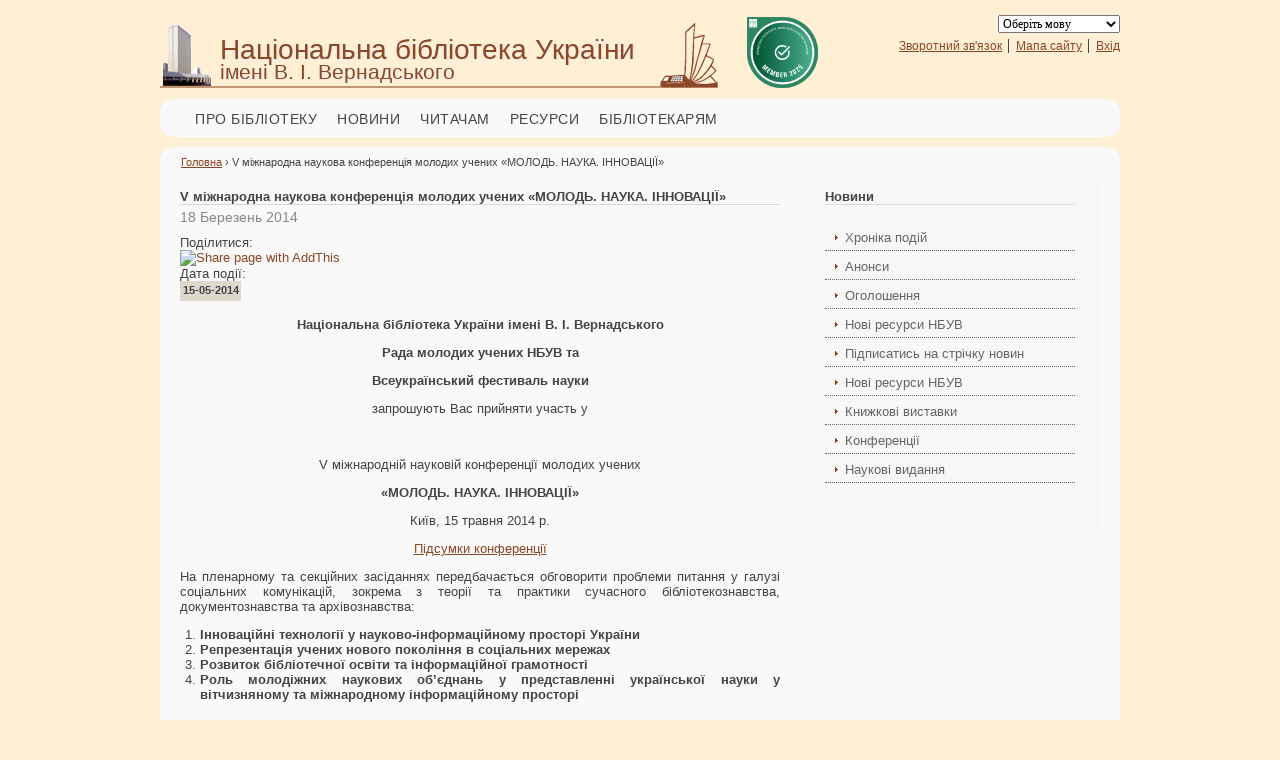

--- FILE ---
content_type: text/html; charset=utf-8
request_url: http://www.nbuv.gov.ua/node/1160
body_size: 46163
content:
<!DOCTYPE html PUBLIC "-//W3C//DTD XHTML+RDFa 1.0//EN"
  "http://www.w3.org/MarkUp/DTD/xhtml-rdfa-1.dtd">
<html xmlns="http://www.w3.org/1999/xhtml" xml:lang="uk" version="XHTML+RDFa 1.0" dir="ltr"
  xmlns:fb="http://www.facebook.com/2008/fbml"
  xmlns:content="http://purl.org/rss/1.0/modules/content/"
  xmlns:dc="http://purl.org/dc/terms/"
  xmlns:foaf="http://xmlns.com/foaf/0.1/"
  xmlns:og="http://ogp.me/ns#"
  xmlns:rdfs="http://www.w3.org/2000/01/rdf-schema#"
  xmlns:sioc="http://rdfs.org/sioc/ns#"
  xmlns:sioct="http://rdfs.org/sioc/types#"
  xmlns:skos="http://www.w3.org/2004/02/skos/core#"
  xmlns:xsd="http://www.w3.org/2001/XMLSchema#">

<head profile="http://www.w3.org/1999/xhtml/vocab">
  <meta http-equiv="Content-Type" content="text/html; charset=utf-8" />
<link rel="shortlink" href="/node/1160" />
<meta name="Generator" content="Національна бібліотека імені В. І. Вернадського" />
<link rel="canonical" href="/node/1160" />
  <title>V міжнародна наукова конференція молодих учених «МОЛОДЬ. НАУКА. ІННОВАЦІЇ» | Національна бібліотека України імені В. І. Вернадського</title>
  <style type="text/css" media="all">
@import url("http://www.nbuv.gov.ua/modules/system/system.base.css?saprf7");
@import url("http://www.nbuv.gov.ua/modules/system/system.messages.css?saprf7");
@import url("http://www.nbuv.gov.ua/modules/system/system.theme.css?saprf7");
</style>
<style type="text/css" media="all">
@import url("http://www.nbuv.gov.ua/sites/all/modules/scroll_to_top/scroll_to_top.css?saprf7");
@import url("http://www.nbuv.gov.ua/modules/book/book.css?saprf7");
@import url("http://www.nbuv.gov.ua/sites/all/modules/calendar/css/calendar_multiday.css?saprf7");
@import url("http://www.nbuv.gov.ua/modules/comment/comment.css?saprf7");
@import url("http://www.nbuv.gov.ua/sites/all/modules/date/date_api/date.css?saprf7");
@import url("http://www.nbuv.gov.ua/sites/all/modules/date/date_popup/themes/datepicker.1.7.css?saprf7");
@import url("http://www.nbuv.gov.ua/sites/all/modules/date/date_repeat_field/date_repeat_field.css?saprf7");
@import url("http://www.nbuv.gov.ua/modules/field/theme/field.css?saprf7");
@import url("http://www.nbuv.gov.ua/sites/all/modules/menu_attach_block/menu_attach_block.css?saprf7");
@import url("http://www.nbuv.gov.ua/modules/node/node.css?saprf7");
@import url("http://www.nbuv.gov.ua/modules/search/search.css?saprf7");
@import url("http://www.nbuv.gov.ua/modules/user_resev/user.css?saprf7");
@import url("http://www.nbuv.gov.ua/sites/all/modules/youtube/css/youtube.css?saprf7");
@import url("http://www.nbuv.gov.ua/sites/all/modules/views/css/views.css?saprf7");
@import url("http://www.nbuv.gov.ua/sites/all/modules/ckeditor/css/ckeditor.css?saprf7");
</style>
<style type="text/css" media="all">
@import url("http://www.nbuv.gov.ua/sites/all/modules/cctags/cctags.css?saprf7");
@import url("http://www.nbuv.gov.ua/sites/all/modules/ctools/css/ctools.css?saprf7");
@import url("http://www.nbuv.gov.ua/sites/all/modules/lightbox2/css/lightbox.css?saprf7");
@import url("http://www.nbuv.gov.ua/sites/all/modules/megamenu/megamenu.css?saprf7");
@import url("http://www.nbuv.gov.ua/sites/all/modules/megamenu/megamenu-skins.css?saprf7");
</style>
<style type="text/css" media="all">
<!--/*--><![CDATA[/*><!--*/
#back-top{right:40px;}#back-top span#button{background-color:#DDB58C;}#back-top span#button:hover{opacity:1;filter:alpha(opacity = 1);background-color:#CC9966;}

/*]]>*/-->
</style>
<link type="text/css" rel="stylesheet" href="http://code.jquery.com/ui/1.8.7/themes/base/jquery-ui.css" media="all" />
<style type="text/css" media="all">
@import url("http://www.nbuv.gov.ua/sites/all/themes/nbuv/css/template.css?saprf7");
</style>
  <script type="text/javascript" src="http://www.nbuv.gov.ua/misc/jquery.js?v=1.4.4"></script>
<script type="text/javascript" src="http://www.nbuv.gov.ua/misc/jquery.once.js?v=1.2"></script>
<script type="text/javascript" src="http://www.nbuv.gov.ua/misc/drupal.js?saprf7"></script>
<script type="text/javascript" src="http://www.nbuv.gov.ua/sites/all/modules/menu_attach_block/menu_attach_block.js?saprf7"></script>
<script type="text/javascript" src="http://www.nbuv.gov.ua/sites/default/files/languages/uk_PM8G1JJmEFpsgP1fJ6n4dD9JOIQbsLDTrRmY6oCLgGQ.js?saprf7"></script>
<script type="text/javascript" src="http://www.nbuv.gov.ua/sites/all/themes/nbuv/js/flashembed.min.js?saprf7"></script>
<script type="text/javascript" src="http://www.nbuv.gov.ua/sites/all/modules/iframe/iframe.js?saprf7"></script>
<script type="text/javascript" src="http://www.nbuv.gov.ua/sites/all/modules/megamenu/megamenu.js?saprf7"></script>
<script type="text/javascript" src="http://www.nbuv.gov.ua/sites/all/modules/scroll_to_top/scroll_to_top.js?saprf7"></script>
<script type="text/javascript" src="http://www.nbuv.gov.ua/sites/all/modules/google_analytics/googleanalytics.js?saprf7"></script>
<script type="text/javascript">
<!--//--><![CDATA[//><!--
var _gaq = _gaq || [];_gaq.push(["_setAccount", "UA-38749943-1"]);_gaq.push(["_setDomainName", ".nbuv.gov.ua"]);_gaq.push(["_trackPageview"]);(function() {var ga = document.createElement("script");ga.type = "text/javascript";ga.async = true;ga.src = ("https:" == document.location.protocol ? "https://ssl" : "http://www") + ".google-analytics.com/ga.js";var s = document.getElementsByTagName("script")[0];s.parentNode.insertBefore(ga, s);})();
//--><!]]>
</script>
<script type="text/javascript" src="http://www.nbuv.gov.ua/sites/all/themes/nbuv/js/flexcroll.js?saprf7"></script>
<script type="text/javascript">
<!--//--><![CDATA[//><!--
jQuery.extend(Drupal.settings, {"basePath":"\/","pathPrefix":"","ajaxPageState":{"theme":"nbuv","theme_token":"CLeWKHwfsZMDUwp3SRntEVU1-r3lHYT5GFsXb2rHT50","js":{"0":1,"sites\/all\/modules\/lightbox2\/js\/auto_image_handling.js":1,"sites\/all\/modules\/lightbox2\/js\/lightbox.js":1,"http:\/\/s7.addthis.com\/js\/300\/addthis_widget.js#pubid=\u0026async=1":1,"sites\/all\/modules\/addthis\/addthis.js":1,"misc\/jquery.js":1,"misc\/jquery.once.js":1,"misc\/drupal.js":1,"sites\/all\/modules\/menu_attach_block\/menu_attach_block.js":1,"public:\/\/languages\/uk_PM8G1JJmEFpsgP1fJ6n4dD9JOIQbsLDTrRmY6oCLgGQ.js":1,"sites\/all\/themes\/nbuv\/js\/flashembed.min.js":1,"sites\/all\/modules\/iframe\/iframe.js":1,"sites\/all\/modules\/megamenu\/megamenu.js":1,"sites\/all\/modules\/scroll_to_top\/scroll_to_top.js":1,"sites\/all\/modules\/google_analytics\/googleanalytics.js":1,"1":1,"sites\/all\/themes\/nbuv\/js\/flexcroll.js":1},"css":{"modules\/system\/system.base.css":1,"modules\/system\/system.menus.css":1,"modules\/system\/system.messages.css":1,"modules\/system\/system.theme.css":1,"sites\/all\/modules\/scroll_to_top\/scroll_to_top.css":1,"modules\/book\/book.css":1,"sites\/all\/modules\/calendar\/css\/calendar_multiday.css":1,"modules\/comment\/comment.css":1,"sites\/all\/modules\/date\/date_api\/date.css":1,"sites\/all\/modules\/date\/date_popup\/themes\/datepicker.1.7.css":1,"sites\/all\/modules\/date\/date_repeat_field\/date_repeat_field.css":1,"modules\/field\/theme\/field.css":1,"sites\/all\/modules\/menu_attach_block\/menu_attach_block.css":1,"modules\/node\/node.css":1,"modules\/search\/search.css":1,"modules\/user_resev\/user.css":1,"sites\/all\/modules\/youtube\/css\/youtube.css":1,"sites\/all\/modules\/views\/css\/views.css":1,"sites\/all\/modules\/ckeditor\/css\/ckeditor.css":1,"sites\/all\/modules\/cctags\/cctags.css":1,"sites\/all\/modules\/ctools\/css\/ctools.css":1,"sites\/all\/modules\/lightbox2\/css\/lightbox.css":1,"sites\/all\/modules\/megamenu\/megamenu.css":1,"sites\/all\/modules\/megamenu\/megamenu-skins.css":1,"0":1,"http:\/\/code.jquery.com\/ui\/1.8.7\/themes\/base\/jquery-ui.css":1,"sites\/all\/themes\/nbuv\/system.menus.css":1,"sites\/all\/themes\/nbuv\/css\/template.css":1}},"lightbox2":{"rtl":"0","file_path":"\/(\\w\\w\/)public:\/","default_image":"\/sites\/all\/modules\/lightbox2\/images\/brokenimage.jpg","border_size":8,"font_color":"000","box_color":"fff","top_position":"","overlay_opacity":"0.8","overlay_color":"000","disable_close_click":1,"resize_sequence":0,"resize_speed":400,"fade_in_speed":400,"slide_down_speed":600,"use_alt_layout":0,"disable_resize":0,"disable_zoom":0,"force_show_nav":0,"show_caption":1,"loop_items":1,"node_link_text":"","node_link_target":0,"image_count":"\u0417\u043e\u0431\u0440\u0430\u0436\u0435\u043d\u043d\u044f !current \u0437 !total","video_count":"\u0412\u0456\u0434\u0435\u043e !current \u0437 !total","page_count":"\u0421\u0442\u043e\u0440\u0456\u043d\u043a\u0430 !current \u0437 !total","lite_press_x_close":"press \u003Ca href=\u0022#\u0022 onclick=\u0022hideLightbox(); return FALSE;\u0022\u003E\u003Ckbd\u003Ex\u003C\/kbd\u003E\u003C\/a\u003E to close","download_link_text":"","enable_login":false,"enable_contact":false,"keys_close":"c x 27","keys_previous":"p 37","keys_next":"n 39","keys_zoom":"z","keys_play_pause":"32","display_image_size":"original","image_node_sizes":"(\\.thumbnail)","trigger_lightbox_classes":"img.thumbnail, img.image-thumbnail","trigger_lightbox_group_classes":"","trigger_slideshow_classes":"","trigger_lightframe_classes":"","trigger_lightframe_group_classes":"","custom_class_handler":0,"custom_trigger_classes":"","disable_for_gallery_lists":1,"disable_for_acidfree_gallery_lists":true,"enable_acidfree_videos":true,"slideshow_interval":5000,"slideshow_automatic_start":true,"slideshow_automatic_exit":true,"show_play_pause":true,"pause_on_next_click":false,"pause_on_previous_click":true,"loop_slides":false,"iframe_width":600,"iframe_height":400,"iframe_border":1,"enable_video":0},"megamenu":{"timeout":"500","sizewait":"250","hoverwait":"400"},"scroll_to_top":{"label":"\u0432\u0433\u043e\u0440\u0443"},"addthis":{"load_type":"async"},"googleanalytics":{"trackOutbound":1,"trackMailto":1,"trackDownload":1,"trackDownloadExtensions":"7z|aac|arc|arj|asf|asx|avi|bin|csv|doc|exe|flv|gif|gz|gzip|hqx|jar|jpe?g|js|mp(2|3|4|e?g)|mov(ie)?|msi|msp|pdf|phps|png|ppt|qtm?|ra(m|r)?|sea|sit|tar|tgz|torrent|txt|wav|wma|wmv|wpd|xls|xml|z|zip","trackDomainMode":"1"}});
//--><!]]>
</script>
  
  <script async src="https://www.googletagmanager.com/gtag/js?id=G-5T3RXE6KJ4"></script>
  <script>
    window.dataLayer = window.dataLayer || [];
    function gtag(){dataLayer.push(arguments);}
    gtag('js', new Date());

    gtag('config', 'G-5T3RXE6KJ4');
  </script>
</head>

<body id="top">
  <div id="skip-link">
    <a href="#main-content" class="element-invisible element-focusable">Перейти до основного матеріалу</a>
  </div>

    ﻿<div class="wrapper row1">
  <div id="header" class="clear">
    <div class="freewifi">
	
	<div class="fl_left">
			<a href="/" style="text-decoration: none"><h1>Національна бібліотека України</h1>
			<p>імені В. І. Вернадського</p></a> 
			<div id="headline"></div>
	</div>
		<style>
           .scale {
            z-index: 999999;
            width: 75px; /* Ширина картинки */
            transition: 1s; /* Час эфекта */
           }
           .scale:hover {
            transform-origin: top; /* Збільшення масштабу від верхнього прив'язки */
            transform: scale(3); /* Значення масштабу для збільшення */
           }
        </style>
		<div><a href="https://www.ifla.org/members/" target="_blank"><img src="/sites/all/themes/nbuv/images/Member2025.png" alt="IFLA Member" title="IFLA Member" border="0" style="right:300px;" class="scale" /></a>
		</div> 
		<div class="fl_right">
			  <div class="region region-toplink">
    <div id="block-gtranslate-gtranslate" class="block block-gtranslate">

    
  <div class="content">
    <script type="text/javascript">
/* <![CDATA[ */
eval(unescape("eval%28function%28p%2Ca%2Cc%2Ck%2Ce%2Cr%29%7Be%3Dfunction%28c%29%7Breturn%28c%3Ca%3F%27%27%3Ae%28parseInt%28c/a%29%29%29+%28%28c%3Dc%25a%29%3E35%3FString.fromCharCode%28c+29%29%3Ac.toString%2836%29%29%7D%3Bif%28%21%27%27.replace%28/%5E/%2CString%29%29%7Bwhile%28c--%29r%5Be%28c%29%5D%3Dk%5Bc%5D%7C%7Ce%28c%29%3Bk%3D%5Bfunction%28e%29%7Breturn%20r%5Be%5D%7D%5D%3Be%3Dfunction%28%29%7Breturn%27%5C%5Cw+%27%7D%3Bc%3D1%7D%3Bwhile%28c--%29if%28k%5Bc%5D%29p%3Dp.replace%28new%20RegExp%28%27%5C%5Cb%27+e%28c%29+%27%5C%5Cb%27%2C%27g%27%29%2Ck%5Bc%5D%29%3Breturn%20p%7D%28%276%207%28a%2Cb%29%7Bn%7B4%282.9%29%7B3%20c%3D2.9%28%22o%22%29%3Bc.p%28b%2Cf%2Cf%29%3Ba.q%28c%29%7Dg%7B3%20c%3D2.r%28%29%3Ba.s%28%5C%27t%5C%27+b%2Cc%29%7D%7Du%28e%29%7B%7D%7D6%20h%28a%29%7B4%28a.8%29a%3Da.8%3B4%28a%3D%3D%5C%27%5C%27%29v%3B3%20b%3Da.w%28%5C%27%7C%5C%27%29%5B1%5D%3B3%20c%3B3%20d%3D2.x%28%5C%27y%5C%27%29%3Bz%283%20i%3D0%3Bi%3Cd.5%3Bi++%294%28d%5Bi%5D.A%3D%3D%5C%27B-C-D%5C%27%29c%3Dd%5Bi%5D%3B4%282.j%28%5C%27k%5C%27%29%3D%3DE%7C%7C2.j%28%5C%27k%5C%27%29.l.5%3D%3D0%7C%7Cc.5%3D%3D0%7C%7Cc.l.5%3D%3D0%29%7BF%286%28%29%7Bh%28a%29%7D%2CG%29%7Dg%7Bc.8%3Db%3B7%28c%2C%5C%27m%5C%27%29%3B7%28c%2C%5C%27m%5C%27%29%7D%7D%27%2C43%2C43%2C%27%7C%7Cdocument%7Cvar%7Cif%7Clength%7Cfunction%7CGTranslateFireEvent%7Cvalue%7CcreateEvent%7C%7C%7C%7C%7C%7Ctrue%7Celse%7CdoGTranslate%7C%7CgetElementById%7Cgoogle_translate_element2%7CinnerHTML%7Cchange%7Ctry%7CHTMLEvents%7CinitEvent%7CdispatchEvent%7CcreateEventObject%7CfireEvent%7Con%7Ccatch%7Creturn%7Csplit%7CgetElementsByTagName%7Cselect%7Cfor%7CclassName%7Cgoog%7Cte%7Ccombo%7Cnull%7CsetTimeout%7C500%27.split%28%27%7C%27%29%2C0%2C%7B%7D%29%29"))
/* ]]> */
</script><style type="text/css">
<!--
#goog-gt-tt {display:none !important;}

.goog-te-banner-frame {display:none !important;}

.goog-te-menu-value:hover {text-decoration:none !important;}

body {top:0 !important;}

#google_translate_element2 {display:none!important;}
-->
</style><div id="google_translate_element2"></div>
<script type="text/javascript">function googleTranslateElementInit2() {new google.translate.TranslateElement({pageLanguage: 'uk', autoDisplay: false}, 'google_translate_element2');}</script>
<script type="text/javascript" src="http://translate.google.com/translate_a/element.js?cb=googleTranslateElementInit2"></script><select onchange="doGTranslate(this);"><option value="">Оберіть мову</option><option value="uk|uk" style="font-weight:bold;background:url('/sites/all/modules/gtranslate/gtranslate-files/16l.png') no-repeat scroll 0 -528px;padding-left:18px;">Ukrainian</option><option value="uk|ar" style="background:url('/sites/all/modules/gtranslate/gtranslate-files/16l.png') no-repeat scroll 0 -16px;padding-left:18px;">Arabic</option><option value="uk|hy" style="background:url('/sites/all/modules/gtranslate/gtranslate-files/16l.png') no-repeat scroll 0 -832px;padding-left:18px;">Armenian</option><option value="uk|az" style="background:url('/sites/all/modules/gtranslate/gtranslate-files/16l.png') no-repeat scroll 0 -848px;padding-left:18px;">Azerbaijani</option><option value="uk|be" style="background:url('/sites/all/modules/gtranslate/gtranslate-files/16l.png') no-repeat scroll 0 -768px;padding-left:18px;">Belarusian</option><option value="uk|bg" style="background:url('/sites/all/modules/gtranslate/gtranslate-files/16l.png') no-repeat scroll 0 -32px;padding-left:18px;">Bulgarian</option><option value="uk|zh-CN" style="background:url('/sites/all/modules/gtranslate/gtranslate-files/16l.png') no-repeat scroll 0 -48px;padding-left:18px;">Chinese (Simplified)</option><option value="uk|zh-TW" style="background:url('/sites/all/modules/gtranslate/gtranslate-files/16l.png') no-repeat scroll 0 -64px;padding-left:18px;">Chinese (Traditional)</option><option value="uk|cs" style="background:url('/sites/all/modules/gtranslate/gtranslate-files/16l.png') no-repeat scroll 0 -96px;padding-left:18px;">Czech</option><option value="uk|da" style="background:url('/sites/all/modules/gtranslate/gtranslate-files/16l.png') no-repeat scroll 0 -112px;padding-left:18px;">Danish</option><option value="uk|nl" style="background:url('/sites/all/modules/gtranslate/gtranslate-files/16l.png') no-repeat scroll 0 -128px;padding-left:18px;">Dutch</option><option value="uk|en" style="background:url('/sites/all/modules/gtranslate/gtranslate-files/16l.png') no-repeat scroll 0 -0px;padding-left:18px;">English</option><option value="uk|et" style="background:url('/sites/all/modules/gtranslate/gtranslate-files/16l.png') no-repeat scroll 0 -576px;padding-left:18px;">Estonian</option><option value="uk|fi" style="background:url('/sites/all/modules/gtranslate/gtranslate-files/16l.png') no-repeat scroll 0 -144px;padding-left:18px;">Finnish</option><option value="uk|fr" style="background:url('/sites/all/modules/gtranslate/gtranslate-files/16l.png') no-repeat scroll 0 -160px;padding-left:18px;">French</option><option value="uk|ka" style="background:url('/sites/all/modules/gtranslate/gtranslate-files/16l.png') no-repeat scroll 0 -880px;padding-left:18px;">Georgian</option><option value="uk|de" style="background:url('/sites/all/modules/gtranslate/gtranslate-files/16l.png') no-repeat scroll 0 -176px;padding-left:18px;">German</option><option value="uk|el" style="background:url('/sites/all/modules/gtranslate/gtranslate-files/16l.png') no-repeat scroll 0 -192px;padding-left:18px;">Greek</option><option value="uk|iw" style="background:url('/sites/all/modules/gtranslate/gtranslate-files/16l.png') no-repeat scroll 0 -416px;padding-left:18px;">Hebrew</option><option value="uk|hi" style="background:url('/sites/all/modules/gtranslate/gtranslate-files/16l.png') no-repeat scroll 0 -208px;padding-left:18px;">Hindi</option><option value="uk|hu" style="background:url('/sites/all/modules/gtranslate/gtranslate-files/16l.png') no-repeat scroll 0 -608px;padding-left:18px;">Hungarian</option><option value="uk|is" style="background:url('/sites/all/modules/gtranslate/gtranslate-files/16l.png') no-repeat scroll 0 -784px;padding-left:18px;">Icelandic</option><option value="uk|ga" style="background:url('/sites/all/modules/gtranslate/gtranslate-files/16l.png') no-repeat scroll 0 -736px;padding-left:18px;">Irish</option><option value="uk|it" style="background:url('/sites/all/modules/gtranslate/gtranslate-files/16l.png') no-repeat scroll 0 -224px;padding-left:18px;">Italian</option><option value="uk|ja" style="background:url('/sites/all/modules/gtranslate/gtranslate-files/16l.png') no-repeat scroll 0 -240px;padding-left:18px;">Japanese</option><option value="uk|ko" style="background:url('/sites/all/modules/gtranslate/gtranslate-files/16l.png') no-repeat scroll 0 -256px;padding-left:18px;">Korean</option><option value="uk|lv" style="background:url('/sites/all/modules/gtranslate/gtranslate-files/16l.png') no-repeat scroll 0 -448px;padding-left:18px;">Latvian</option><option value="uk|lt" style="background:url('/sites/all/modules/gtranslate/gtranslate-files/16l.png') no-repeat scroll 0 -464px;padding-left:18px;">Lithuanian</option><option value="uk|no" style="background:url('/sites/all/modules/gtranslate/gtranslate-files/16l.png') no-repeat scroll 0 -272px;padding-left:18px;">Norwegian</option><option value="uk|fa" style="background:url('/sites/all/modules/gtranslate/gtranslate-files/16l.png') no-repeat scroll 0 -672px;padding-left:18px;">Persian</option><option value="uk|pl" style="background:url('/sites/all/modules/gtranslate/gtranslate-files/16l.png') no-repeat scroll 0 -288px;padding-left:18px;">Polish</option><option value="uk|pt" style="background:url('/sites/all/modules/gtranslate/gtranslate-files/16l.png') no-repeat scroll 0 -304px;padding-left:18px;">Portuguese</option><option value="uk|ro" style="background:url('/sites/all/modules/gtranslate/gtranslate-files/16l.png') no-repeat scroll 0 -320px;padding-left:18px;">Romanian</option><option value="uk|ru" style="background:url('/sites/all/modules/gtranslate/gtranslate-files/16l.png') no-repeat scroll 0 -336px;padding-left:18px;">Russian</option><option value="uk|sr" style="background:url('/sites/all/modules/gtranslate/gtranslate-files/16l.png') no-repeat scroll 0 -480px;padding-left:18px;">Serbian</option><option value="uk|sk" style="background:url('/sites/all/modules/gtranslate/gtranslate-files/16l.png') no-repeat scroll 0 -496px;padding-left:18px;">Slovak</option><option value="uk|sl" style="background:url('/sites/all/modules/gtranslate/gtranslate-files/16l.png') no-repeat scroll 0 -512px;padding-left:18px;">Slovenian</option><option value="uk|es" style="background:url('/sites/all/modules/gtranslate/gtranslate-files/16l.png') no-repeat scroll 0 -352px;padding-left:18px;">Spanish</option><option value="uk|sw" style="background:url('/sites/all/modules/gtranslate/gtranslate-files/16l.png') no-repeat scroll 0 -720px;padding-left:18px;">Swahili</option><option value="uk|sv" style="background:url('/sites/all/modules/gtranslate/gtranslate-files/16l.png') no-repeat scroll 0 -368px;padding-left:18px;">Swedish</option></select>  </div>
</div>
<div id="block-system-user-menu" class="block block-system block-menu">

    
  <div class="content">
    <ul class="menu"><li class="first leaf"><a href="/node/18">Зворотний зв&#039;язок</a></li>
<li class="leaf"><a href="/sitemap">Мапа сайту</a></li>
<li class="last leaf"><a href="/user/login">Вхід</a></li>
</ul>  </div>
</div>
  </div>
					</div>
    </div>
</div>
</div>




<!-- ####################################################################################################### -->
<div class="wrapper row2">
  <div class="rnd">
    <div id="topnav">
    
		<ul class="menu_main"><li><a href="/">Про бібліотеку</a><ul class="menu_main"><li><a href="/node/4445">Історичні відомості</a></li>
<li><a href="/node/136">Контакти</a></li>
<li><a href="/node/2">Статут НБУВ</a></li>
<li><a href="/node/6137">Стратегія НБУВ</a></li>
<li><a href="/node/491">Керівництво</a></li>
<li><a href="/node/19">Структура</a></li>
<li><a href="/node/126">Наукова діяльність</a></li>
<li><a href="/scientific_publishing">Науково-видавнича діяльність</a></li>
<li><a href="/partners">Співробітництво</a><ul class="menu_main"><li><a href="/node/502">Книгообмін</a></li>
<li><a href="/node/505">Громадські організації</a></li>
<li><a href="/gifts">Дарувальники НБУВ</a></li>
</ul></li>
<li><a href="http://www.irbis-nbuv.gov.ua/cgi-bin/EIR/elib.exe?C21COM=F&amp;I21DBN=SUBJECT&amp;P21DBN=ENBUV">Співробітники</a></li>
<li><a href="/node/4228">Вибори генерального директора</a></li>
</ul></li>
<li><a href="#" class="nolink">Новини</a><ul class="menu_main"><li><a href="/taxonomy/term/10">Анонси</a></li>
<li><a href="/taxonomy/term/12">Оголошення</a></li>
<li><a href="/taxonomy/term/11">Події</a></li>
<li><a href="/conf_archive">Конференції</a></li>
<li><a href="/calendar-field-eventdate/month">Календар подій</a></li>
</ul></li>
<li><a href="/" title="">Читачам</a><ul class="menu_main"><li><a href="http://www.nbuv.gov.ua/sites/default/files/basicpage_files/202406_basicpage_files_mat/instrukciya_z_ohoroni_praci_povitryana_trivoga_275-23_0.pdf" target="_blank">Дії за сигналом &quot;ПОВІТРЯНА ТРИВОГА!&quot;</a></li>
<li><a href="/node/729">Умови запису</a></li>
<li><a href="/node/389">Правила користування</a></li>
<li><a href="/node/376">Фонди</a></li>
<li><a href="/node/633">Читальні зали</a></li>
<li><a href="/node/121">Послуги</a><ul class="menu_main"><li><a href="/node/121">Основні</a></li>
<li><a href="/node/123">Онлайн</a></li>
<li><a href="/node/122">Платні</a></li>
</ul></li>
<li><a href="/node/550">Запитай бібліотекаря</a><ul class="menu_main"><li><a href="/node/133">Запитання і відповіді</a></li>
<li><a href="/node/550">Віртуальна довідка</a></li>
<li><a href="/node/404">Запитайте у бібліографа</a></li>
<li><a href="/node/673" title="Положення про довідково-бібліографічне обслуговування у Національній бібліотеці України імені В. І. Вернадського">Положення про довідково-бібліографічне обслуговування</a></li>
</ul></li>
<li><a href="/node/136">Адреса</a></li>
<li><a href="/node/663">Режим роботи</a></li>
</ul></li>
<li><a href="/node/1539">Ресурси</a><ul class="menu_main"><li><a href="/e-resources/">Електронні ресурси</a></li>
<li><a href="/node/1539" target="_blank">Наукові ресурси</a></li>
<li><a href="/node/592">Інформаційно-аналітичні ресурси</a></li>
<li><a href="/node/1540">Історико-культурні ресурси</a></li>
<li><a href="/node/566">Бібліографічні ресурси</a></li>
<li><a href="/node/134">Спеціалізовані е-бібліотеки</a></li>
<li><a href="/exhibitions">Електронні виставки</a></li>
<li><a href="http://www.nbuv.gov.ua/webnavigator">Інтернет-ресурси</a></li>
<li><a href="/data_base/">Бази даних</a></li>
</ul></li>
<li><a href="#" class="nolink">Бібліотекарям</a><ul class="menu_main"><li><a href="/node/660">Інформаційно-бібліотечна рада НАНУ</a><ul class="menu_main"><li><a href="/node/661" title="Склад Інформаційно-бібліотечної ради НАН України">Склад</a></li>
<li><a href="/node/665" title="Нормативні документи, що регламентують інформаційно-бібліотечну діяльність">Нормативні документи</a></li>
<li><a href="/node/511" title="Видання Інформаційно-бібліотечної ради НАН України">Видання</a></li>
<li><a href="/node/1089" title="Методичні матеріали для підвищення кваліфікації працівників бібліотек">Методичні матеріали</a></li>
<li><a href="/taxonomy/term/252" title="Новини Інформаційно-бібліотечної ради Національної академії наук України">Новини Ради</a></li>
</ul></li>
<li><a href="/node/567">Бібліотекознавчі ресурси</a></li>
<li><a href="/methods">Е-науково-методична служба</a></li>
<li><a href="/node/2155">Інститут бібліотекознавства</a></li>
<li><a href="/node/769">Бібліотеки та бібліотечні мережі</a></li>
<li><a href="/node/655">Професійне навчання</a></li>
<li><a href="/node/502">Книгообмін</a></li>
</ul></li>
</ul>    </div>
  </div>
</div>



<!-- ####################################################################################################### -->
<div class="wrapper row3">
 <div id="breadcrumb"><h2 class="element-invisible">Ви є тут</h2><div class="breadcrumb"><a href="/">Головна</a> &rsaquo; V міжнародна наукова конференція молодих учених «МОЛОДЬ. НАУКА. ІННОВАЦІЇ»</div> </div>
  <div class="rnd">
    <div id="container" class="clear">
      <!-- ####################################################################################################### -->

	  <div id="content">
				        <h1 class="title" id="page-title">V міжнародна наукова конференція молодих учених «МОЛОДЬ. НАУКА. ІННОВАЦІЇ»</h1>                <div class="tabs"></div>                          <div class="region region-content">
    <div id="block-system-main" class="block block-system">

    
  <div class="content">
    <div id="node-1160" class="node node-article node-promoted node-sticky clearfix" about="/node/1160" typeof="sioc:Item foaf:Document">

  
      <span property="dc:title" content="V міжнародна наукова конференція молодих учених «МОЛОДЬ. НАУКА. ІННОВАЦІЇ»" class="rdf-meta element-hidden"></span>
      <div class="submitted">
            <span property="dc:date dc:created" content="2014-03-18T10:24:56+02:00" datatype="xsd:dateTime">18 Березень 2014</span>    </div>
  
  <div class="content">
    <div class="field field-name-field-add field-type-addthis field-label-inline clearfix"><div class="field-label">Поділитися:&nbsp;</div><div class="field-items"><div class="field-item even"><a class="addthis_button " addthis:title="V міжнародна наукова конференція молодих учених «МОЛОДЬ. НАУКА. ІННОВАЦІЇ» - Національна бібліотека України імені В. І. Вернадського" addthis:url="http://www.nbuv.gov.ua/node/1160"><img src="http://s7.addthis.com/static/btn/sm-share-en.gif" alt="Share page with AddThis" />
</a>
</div></div></div><div class="field field-name-field-eventdate field-type-datetime field-label-inline clearfix"><div class="field-label">Дата події:&nbsp;</div><div class="field-items"><div class="field-item even"><span class="date-display-single" property="dc:date" datatype="xsd:dateTime" content="2014-05-15T00:00:00+03:00">15-05-2014</span></div></div></div><div class="field field-name-body field-type-text-with-summary field-label-hidden"><div class="field-items"><div class="field-item even" property="content:encoded"><p class="rtecenter"><strong>Національна бібліотека України імені В. І. Вернадського</strong></p>
<p class="rtecenter"><strong>Рада молодих учених НБУВ та</strong></p>
<p class="rtecenter"><strong>Всеукраїнський фестиваль науки</strong></p>
<p class="rtecenter">запрошують Вас прийняти участь у</p>
<p class="rtecenter"> </p>
<p class="rtecenter">V міжнародній науковій конференції молодих учених</p>
<p class="rtecenter"><strong>«МОЛОДЬ. НАУКА. ІННОВАЦІЇ»</strong></p>
<p class="rtecenter">Київ, 15 травня 2014 р.</p>
<p class="rtecenter"><a href="1231">Підсумки конференції</a></p>
<p>На пленарному та секційних засіданнях передбачається обговорити проблеми питання у галузі соціальних комунікацій, зокрема з теорії та практики сучасного бібліотекознавства, документознавства та архівознавства:</p>
<ol>
<li>
		<strong>Інноваційні технології у науково-інформаційному просторі України</strong></li>
<li>
		<strong>Репрезентація учених нового покоління в соціальних мережах</strong></li>
<li>
		<strong>Розвиток бібліотечної освіти та інформаційної грамотності</strong></li>
<li>
		<strong>Роль молодіжних наукових об’єднань у представленні української науки у вітчизняному та міжнародному інформаційному просторі</strong></li>
</ol>
<p style="margin-left:22.8pt;"> </p>
<p>Приймаються усні та стендові доповіді. Для виголошення усних доповідей учасникам буде надане необхідне презентаційне обладнання.</p>
<p>Подані тексти доповідей будуть рецензуватися оргкомітетом конференції.</p>
<p>Заїзд та реєстрація учасників з інших міст і країн – 15 травня 2014 р.</p>
<p>Початок роботи конференції — 15 травня 2014 р. о 10 год. у конференц-залі Національної бібліотеки України імені В. І. Вернадського (м. Київ, просп. 40-річчя Жовтня, 3).</p>
<p>Заявку на участь у конференції, доповіді та повідомлення (з анотацією), з короткими відомостями про авторів (прізвище, ім'я, по батькові; науковий ступінь, звання; посада, місце роботи, телефон, E-mail) надсилати до організаційного комітету до 1 травня 2014 р. за адресою:</p>
<p><strong>Україна, 03039, м. Київ-39, просп. 40-річчя Жовтня, 3,<br />
	Національна бібліотека України імені В. І. Вернадського;<br />
	факс: (380-44) 524-23-14; 525-54-70; E-mail: <a href="mailto:conferyoung@nbuv.gov.ua">conferyoung@nbuv.gov.ua</a></strong></p>
<p>Інформація за адресою: <a href="http://www.nbuv.gov.ua/node/560">http://www.nbuv.gov.ua/node/560</a></p>
<p> </p>
<p>Робочі мови конференції: українська, російська, англійська.</p>
<p><strong>Організаційний внесок для учасників відсутній.</strong></p>
<p>Повідомлення про прийняття доповідей та запрошення на конференцію <strong>у разі</strong> <strong>потреби</strong> будуть розіслані учасникам електронною поштою до 10 травня 2014 р.</p>
<p>Унесення доповідей у план конференції проводитиметься за рішенням організаційного комітету.</p>
<p>Всі тези доповідей, які відповідають вимогам, будуть опубліковані у збірнику матеріалів конференції. Для публікації у збірнику тези повинні відповідати наступним вимогам: ліворуч без відступу подати індекс УДК. Праворуч – прізвище, ім’я, по батькові автора, науковий ступінь, вчене звання, повна назва установи, де працює або навчається автор. Шрифт Times New Roman, кегль 14. Назва доповіді через один міжрядковий інтервал посередині рядка (великими літерами, без крапки в кінці): шрифт Times New Roman, кегль 14, грубо. Обсяг тексту: <strong><u>3–4 сторінки.</u></strong></p>
<p align="right"><em>Оргкомітет конференції</em></p>
</div></div></div><div class="field field-name-field-tags field-type-taxonomy-term-reference field-label-hidden"><div class="field-items"><div class="field-item even" rel="dc:subject"><a href="/taxonomy/term/47" typeof="skos:Concept" property="rdfs:label skos:prefLabel" datatype="">Конференції</a></div><div class="field-item odd" rel="dc:subject"><a href="/taxonomy/term/85" typeof="skos:Concept" property="rdfs:label skos:prefLabel" datatype="">Рада молодих учених</a></div><div class="field-item even" rel="dc:subject"><a href="/taxonomy/term/104" typeof="skos:Concept" property="rdfs:label skos:prefLabel" datatype="">Конференції Ради молодих учених</a></div></div></div>  </div>

  
  
</div>  </div>
</div>
  </div>
              </div>
      <div id="column">
		        <div class="subnav">
			  <div class="region region-sidebar-right">
    <div id="block-block-86" class="block block-block">

    <h2>Новини</h2>
  
  <div class="content">
    <ul>
<li><a href="/taxonomy/term/10+11+12" title="Хроніка подій">Хроніка подій</a></li>
<li><a href="/taxonomy/term/10" title="Анонси">Анонси</a></li>
<li><a href="/taxonomy/term/12" title="Оголошення">Оголошення</a></li>
<li><a href="/calendar-field-eventdate/month" title="Календар подій">Нові ресурси НБУВ</a></li>
<li><a href="http://www.nbuv.gov.ua/rss.xml" title="Підписатись на стрічку новин">Підписатись на стрічку новин</a></li>
<li><a href="http://nbuv.gov.ua/taxonomy/term/726" title="Нові ресурси НБУВ">Нові ресурси НБУВ</a></li>
<li><a href="http://nbuv.gov.ua/taxonomy/term/67" title="Книжкові виставки">Книжкові виставки</a></li>
<li><a href="http://conference.nbuv.gov.ua/" title="Конференції">Конференції</a></li>
<li><a href="http://nbuv.gov.ua/taxonomy/term/725" title="Наукові видання">Наукові видання</a></li>
</ul>  </div>
</div>
  </div>
		</div>
        			
      </div>
      <!-- ####################################################################################################### -->
      <!-- ####################################################################################################### -->
    </div>
  </div>
</div>


<!-- ####################################################################################################### -->

<div class="wrapper row4">
  <div class="rnd">
    <div id="footer" class="clear">
      <!-- ####################################################################################################### -->
      <div class="fl_left clear">
        <div class="fl_left center">
		<a href="/"><div><img src="/sites/all/themes/nbuv/images/nbuv_logo.png" alt="Logo" /></div></a>
		<img src="/sites/all/themes/nbuv/images/demo/worldmap.gif" alt="Карта" /><br />
          <a href="https://www.google.com/maps/place/%D0%9D%D0%B0%D1%86%D1%96%D0%BE%D0%BD%D0%B0%D0%BB%D1%8C%D0%BD%D0%B0+%D0%B1%D1%96%D0%B1%D0%BB%D1%96%D0%BE%D1%82%D0%B5%D0%BA%D0%B0+%D0%A3%D0%BA%D1%80%D0%B0%D1%97%D0%BD%D0%B8+%D1%96%D0%BC%D0%B5%D0%BD%D1%96+%D0%92.+%D0%86.+%D0%92%D0%B5%D1%80%D0%BD%D0%B0%D0%B4%D1%81%D1%8C%D0%BA%D0%BE%D0%B3%D0%BE/@50.40425,30.520786,16z/data=!4m5!3m4!1s0x0:0x49b05be4301c9d63!8m2!3d50.4042378!4d30.5188112?hl=uk" target="_blank">Знайти нас на Google Maps &raquo;</a>
		  
		  
		  
		  </div>
		  
		  
        <address>
            <h3>Контактна інформація Бібліотеки</h3>
            <div class="home_16">Україна, 03039, м. Київ, Голосіївський пр., 3</div>
			<div class="home_16"><a href="http://nbuv.gov.ua/node/136#20">Корпус по вул. Володимирській</a></div>
			<hr><strong>Для читачів / користувачів:</strong>
			<div class="phone_16">Тел: +38 (044) 524-81-37</div>
			<div class="mail_16"> <a href="mailto:service@nbuv.gov.ua">service@nbuv.gov.ua</a><!--img src="/sites/default/files/mail/service_mail.png"--></div>
			<div class="information_16">Кожен останній робочий день місяця - санітарний</div>
			<div class="information_16"><a href="/node/18">Зворотний зв'язок</a></div>
            <hr><strong>Приймальня директора (для офіційних звернень):</strong>
			<div class="mail_16"> <a href="mailto:library@nbuv.gov.ua">library@nbuv.gov.ua</a><!--img src="/sites/default/files/mail/library_mail.png"--></div>
			<div class="phone_16">Тел: +38 (044) 525-81-04</div>
			<div class="print_16">Тел./факс: +38 (044) 525-56-02 (канцелярія)</div>
			<hr><strong>Пресслужба</strong><br>
			<div class="mail_16"> <a href="mailto:presa@nbuv.gov.ua">presa@nbuv.gov.ua</a><!--img src="/sites/default/files/mail/presa_mail.png"--></div>
			<div class="phone_16">Тел: +38 (044) 525-40-74</div>
            <hr>
			<div class="mail_16"><a style="float:left;" href="http://www.nbuv.gov.ua/node/793" title="Відділ програмно-технологічного забезпечення комп'ютерних мереж">Технічна підтримка</a>: <a href="mailto:support@nbuv.gov.ua">support@nbuv.gov.ua</a><!--img height="16"  src="/sites/default/files/mail/support_mail.png"--></br></div>
		</address>
      </div>
 <div class="fl_right">
  
        
		<div id="social" class="clear">
          <h3>Ми в соціальних мережах</h3>
          <ul>            
            <li><a style="background-position:-142px 0;" href="https://www.facebook.com/pages/%D0%9D%D0%B0%D1%86%D1%96%D0%BE%D0%BD%D0%B0%D0%BB%D1%8C%D0%BD%D0%B0-%D0%B1%D1%96%D0%B1%D0%BB%D1%96%D0%BE%D1%82%D0%B5%D0%BA%D0%B0-%D0%A3%D0%BA%D1%80%D0%B0%D1%97%D0%BD%D0%B8-%D1%96%D0%BC%D0%B5%D0%BD%D1%96-%D0%92-%D0%86-%D0%92%D0%B5%D1%80%D0%BD%D0%B0%D0%B4%D1%81%D1%8C%D0%BA%D0%BE%D0%B3%D0%BE/712692775441557" title="Facebook">Facebook</a></li>
            <li><a style="background-position:-212px 0;" href="#" title="Flickr">Flickr</a></li>
            <li><a style="background-position:-282px 0;" href="#" title="RSS">RSS</a></li>
			<li><a style="background-position:0 0;" href="#" title="Twitter">Twitter</a></li>
            <li><a style="background-position:-72px 0;" href="#" title="LinkedIn">LinkedIn</a></li>
          </ul>
        </div>
		
		
        <div id="newsletter"  class="need-hide">
          <ul>
            <li><a href="/procurement/">&raquo; Державні закупівлі</a></li>
			<hr>
			<li><a style="color:#55ab23;font-weight:bold;" href="https://next.privat24.ua/payments/form/%7B%22token%22:%22e95819f32c1546d6b5175477ef614286xezxmpg0%22%7D"><img width="30" src="http://nbuv.gov.ua/sites/all/themes/nbuv/images/demo/pb.png" alt="Оплата послуг та благодійні внески" />&nbsp; Оплата послуг та благодійні внески</a></li>
		</ul>
		
<p>&nbsp;</p>		  
<p>&nbsp;</p>
<p>
<table   style="border-width:0px;!important;"><tr style="border-width:0px;!important;"><td style="border-width:0px;!important;" align="right"><a href="http://www.nbuv.gov.ua/node/1742" title="Центр дослідження соціальних комунікацій"><img width="30" src="http://nbuv.gov.ua/sites/all/themes/nbuv/images/demo/fb.png" alt="Прес-служба НБУВ" /></a></td><td style="border-width:0px;!important;" >&nbsp;<a href="http://www.nbuv.gov.ua/node/1742" title="Прес-служба НБУВ" style="font-size:9pt;font-family:arial;color:#3B5998;text-decoration: none;"><strong>Пресслужба НБУВ</strong></a></td></tr>
    <tr style="border-width:0px;!important;"><td style="border-width:0px;!important;" align="right"><br /><a href="https://www.youtube.com/@nbuv" title="Канал НБУВ в YouTube"><img width="30" src="http://nbuv.gov.ua/sites/all/themes/nbuv/images/demo/YouTube.png" alt="YouTube" /></a></td><td style="border-width:0px;!important;" >&nbsp;<a href="https://www.youtube.com/@nbuv" title="Канал НБУВ в YouTube" style="font-size:9pt;font-family:arial;color:#3B5998;text-decoration: none;"><strong>Канал НБУВ в YouTube</strong></a></td></tr>
</table></p>
		  
		  <form action="#" method="post" style="display: none;>
            <fieldset>
              <legend>Підписатись на розсилку новин:</legend>
              <input type="text" value="Enter Email Here&hellip;" onfocus="this.value=(this.value=='Enter Email Here&hellip;')? '' : this.value ;" />
              <input type="text" id="subscribe" value="Submit" />
            </fieldset>
          </form>
        </div>
      </div>
      <!-- ####################################################################################################### -->
    </div>
  </div>
</div>
<!-- ####################################################################################################### -->
<div class="wrapper">
  <div id="copyright" class="clear">
    <p class="fl_left">
                Всі права захищено &copy;
		2013 - 2026  Національна бібліотека України імені В. І. Вернадського    <br/>
	Працює на <a href="http://drupal.org/" title="Drupal - Open Source CMS | drupal.org" target="_blank">Drupal</a>&nbsp;|&nbsp;За підтримки <a href="http://www.os-templates.com/" title="Free Website Templates" target="_blank">OS Templates</a>
	</p>
  </div>
</div>  <script type="text/javascript">
<!--//--><![CDATA[//><!--
var addthis_config = {"pubid":"","services_compact":"facebook,google_plusone_share,livejournal,odnoklassniki_ru,vk,more","data_track_clickback":false,"ui_508_compliant":false,"ui_click":false,"ui_cobrand":"","ui_delay":0,"ui_header_background":"","ui_header_color":"","ui_open_windows":false,"ui_use_css":true,"ui_use_addressbook":false,"ui_language":"uk","data_ga_property":"UA-38749943-1","data_ga_social":true}
var addthis_share = {"templates":{"twitter":"{{title}} {{url}} via @AddThis"}}
//--><!]]>
</script>
<script type="text/javascript" src="http://www.nbuv.gov.ua/sites/all/modules/lightbox2/js/auto_image_handling.js?saprf7"></script>
<script type="text/javascript" src="http://www.nbuv.gov.ua/sites/all/modules/lightbox2/js/lightbox.js?1769012771"></script>
<script type="text/javascript" src="http://s7.addthis.com/js/300/addthis_widget.js#pubid=&amp;async=1"></script>
<script type="text/javascript" src="http://www.nbuv.gov.ua/sites/all/modules/addthis/addthis.js?saprf7"></script>

</body>

</html>

--- FILE ---
content_type: text/css
request_url: http://www.nbuv.gov.ua/sites/all/themes/nbuv/css/navi.css
body_size: 8569
content:
/*------------------------------------*\
	���������
\*------------------------------------*/
#topnav{
	margin:0;
	background:url("../images/round_bot.gif") bottom left no-repeat;
	text-align:left;
	font-weight: bold;
	font-size: 11px;
	z-index: 8000;
}
#topnav .menu_main, .menu_main ul {
    margin: 0;
    padding: 0;
    list-style: none;
	width: 100%;
	/*border: 1px solid #222;*/
}
#topnav .menu_main {
	width: 910px;
	margin: 0 auto;
	/*
	border: 1px solid #222;
	-moz-border-radius: 6px;
	border-radius: 6px;
	*/
	/*
	background-image: -moz-linear-gradient(#444, #111);
	background-image: -webkit-gradient(linear, left top, left bottom, from(#444), to(#111));
	background-image: -webkit-linear-gradient(#444, #111);
	background-image: -o-linear-gradient(#444, #111);
	background-image: -ms-linear-gradient(#444, #111);
	background-image: linear-gradient(#444, #111);
	
	-moz-box-shadow: 0 1px 1px #777;
	-webkit-box-shadow: 0 1px 1px #777;
	box-shadow: 0 1px 1px #777;*/
}
#topnav .menu_main:before,
#topnav .menu_main:after {
	content: "";
	display: block;
}

#topnav .menu_main:after {
	clear: both;
}

#topnav .menu_main {
	zoom:1;
}
#topnav .menu_main li {
	float: left;

	/*
	-moz-box-shadow: 1px 0 0 #ccc;
	-webkit-box-shadow: 1px 0 0 #ccc;
	box-shadow: 1px 0 0 #ccc;*/
	
	position: relative;
}
#topnav .menu_main a {
	float: left;
	padding: 0 10px 10px 10px;
	color: #444 !important;
	text-transform: uppercase;
	font: 14px Helvetica, "Times New Roman", Times, serif !important;
	letter-spacing: 0.5px;
	text-decoration: none;
	/*text-shadow: 0 1px 0 #000;*/
	background-color: #F9F9F9;
}
#topnav .menu_main li:hover > a {
	color: #8B4726 !important;
}

*html .menu_main li a:hover { /* ������ ��� IE6 */
	color: #8B4726 !important;
}
#topnav .menu_main ul {
	margin: 20px 0 0 0;
	_margin: 0; /* ������ ��� IE6 */
	opacity: 0;
	z-index: 9000;
	visibility: hidden;
	position: absolute;
	top: 24px;
	left: 0;
	border:1px solid #ddd;
	width:168px;
	/*
	background: -moz-linear-gradient(#444, #111);
	background: -webkit-gradient(linear,left bottom,left top,color-stop(0, #111),color-stop(1, #444));
	background: -webkit-linear-gradient(#444, #111);
	background: -o-linear-gradient(#444, #111);
	background: -ms-linear-gradient(#444, #111);
	background: linear-gradient(#444, #111);
	*/
	-moz-box-shadow: 0 -1px rgba(255,255,255,.3);
	-webkit-box-shadow: 0 -1px 0 rgba(255,255,255,.3);
	box-shadow: 0 -1px 0 rgba(255,255,255,.3);
	
	
	-moz-border-radius: 3px;
	-webkit-border-radius: 3px;
	border-radius: 3px;
	
	-webkit-transition: all .2s ease-in-out;
	-moz-transition: all .2s ease-in-out;
	-ms-transition: all .2s ease-in-out;
	-o-transition: all .2s ease-in-out;
	transition: all .2s ease-in-out;
}
#topnav .menu_main li:hover > ul {
	opacity: 1;
	visibility: visible;
	margin: 0;
		
}
#topnav .menu_main ul ul {
    z-index: 9000;
	top: 0;
    left: 168px;
	_left: 180px;
    margin: 0 0 0 20px;
    _margin: 0; /*IE6 only*/
	-moz-box-shadow: -1px 0 0 rgba(255,255,255,.3);
    -webkit-box-shadow: -1px 0 0 rgba(255,255,255,.3);
    box-shadow: -1px 0 0 rgba(255,255,255,.3);
}

#topnav .menu_main ul li {
	float: none;
	display: block;
	/*border: 0;*/
	_line-height: 0; /*IE6 only*/
	/*
	-moz-box-shadow: 0 1px 0 #111, 0 2px 0 #666;
	-webkit-box-shadow: 0 1px 0 #111, 0 2px 0 #666;
	box-shadow: 0 1px 0 #111, 0 2px 0 #666;*/
}

#topnav .menu_main ul li:last-child {
	-moz-box-shadow: none;
	-webkit-box-shadow: none;
	box-shadow: none;
}

#topnav .menu_main ul a {
	padding: 4px;
	width: 190px;
	_width: 170px;
	_height: 10px; /*IE6 only*/
	display: block;
	/*white-space: nowrap;*/
	float: none;
	text-transform: none;
	border-bottom: 1px dotted maroon;
}

#topnav .menu_main ul a:hover {
	/*background-color: #0186ba;*/
	background-color: #EFEFEF;
	/*background-image: -moz-linear-gradient(#04acec,  #0186ba);
	background-image: -webkit-gradient(linear, left top, left bottom, from(#04acec), to(#0186ba));
	background-image: -webkit-linear-gradient(#04acec, #0186ba);
	background-image: -o-linear-gradient(#04acec, #0186ba);
	background-image: -ms-linear-gradient(#04acec, #0186ba);
	background-image: linear-gradient(#04acec, #0186ba);*/
}
#topnav .menu_main ul li:first-child > a {
    -moz-border-radius: 2px 2px 0 0;
    -webkit-border-radius: 2px 2px 0 0;
    border-radius: 2px 2px 0 0;
}

#topnav .menu_main ul li:first-child > a:after {
	content: '';
	position: absolute;
	left: 40px;
	top: -6px;
	
	border-left: 6px solid transparent;
	border-right: 6px solid transparent;
	border-bottom: 6px solid #ccc;
}

#topnav .menu_main ul ul li:first-child a:after {
	left: -6px;
	top: 50%;
	margin-top: -6px;
	border-left: 0;
	
	border-bottom: 6px solid transparent;
	border-top: 6px solid transparent;
	border-right: 6px solid #ccc;
}

#topnav .menu_main ul li:first-child a:hover:after {
	border-bottom-color: #999;
}

#topnav .menu_main ul ul li:first-child a:hover:after {
	border-right-color: #999;
	border-bottom-color: transparent;
}

#topnav .menu_main ul li:last-child > a {
	-moz-border-radius: 0 0 2px 2px;
	-webkit-border-radius: 0 0 2px 2px;
	border-radius: 0 0 2px 2px;
}
#topnav .menu_main ul ul {display:none !important;}
/* ----------------------------------------------Column Navigation-------------------------------------*/

#column .subnav{
	display:block;
	width:250px;
	padding:0px 25px 25px; /*padding: 25px;*/
	background-color:#F7F7F7;
	/*margin-bottom:10px;*/
	line-height:normal;
	}

#column .subnav h2, #column .subnav h3{
	margin:0 0 20px 0;
	/* padding:0 0 14px 0; */
	background-color:#F7F7F7;
	/* border-bottom:1px dotted #666666; */
	}
#column .subnav .block {
    margin-bottom: 2em;
}
#column .subnav ul{
	margin:0;
	padding:0;
	}
#column .subnav ul li{list-style:none !important;}
#column .subnav li{
	margin:0 0 3px 0;
	padding:0;
	}
#column .subnav #block-views-archive-block li a{
	/*display: inline;*/
}
#column .subnav ul ul, #column .subnav ul ul ul, #column .subnav ul ul ul ul, #column .subnav ul ul ul ul ul{
	border-top:none;
	padding-top:0;
	}

#column .subnav a{
	display:block;
	margin:0;
	padding:5px 10px 5px 20px;
	color:#666666;
	background:url("../images/blue_file.gif") no-repeat 10px center #F7F7F7;
	text-decoration:none;
	border-bottom:1px dotted #666666;
	}

#column .subnav a:hover{
	/* color:#55ABDA; */
	color: #8B4726;
	background-color:#F7F7F7;
	}

#column .subnav ul ul a, #column .subnav ul ul ul a, #column .subnav ul ul ul ul a, #column .subnav ul ul ul ul ul a{
	background:url("../images/black_file.gif") no-repeat #F7F7F7;
	}

#column .subnav ul ul a{
	padding-left:40px;
	background-position:30px center;
	}

#column .subnav ul ul ul a{
	padding-left:50px;
	background-position:40px center;
	}

#column .subnav ul ul ul ul a{
	padding-left:60px;
	background-position:50px center;
	}

#column .subnav ul ul ul ul ul a{
	padding-left:70px;
	background-position:60px center;
	}

/* ----------------------------------------------Pagination-------------------------------------*/

/*.pager{
	display:block;
	width:100%;
	clear:both;
	text-align:center;
	}
*/
#container .item-list {
    text-align: center;
    
    height: 36px;
}
#container ul.pager {
    display: block;
    margin: 0 0 0.75em 0;
    list-style: none;
    *zoom: 1;
    -webkit-border-radius: 3px;
    -moz-border-radius: 3px;
    border-radius: 3px;
    clear: both;
    /*-webkit-box-shadow: 0 1px 2px rgba(0, 0, 0, 0.05);
    -moz-box-shadow: 0 1px 2px rgba(0, 0, 0, 0.05);
    box-shadow: 0 1px 2px rgba(0, 0, 0, 0.05);*/
}
 
#container ul.pager li {
    display: block;
    margin: 0;
    padding: 0;
    float: left;
    
}

#container ul.pager li a {
    font-family: "Helvetica Neue", Helvetica, Arial, sans-serif;
    font-size: 13px;
    display: block;
    text-decoration: none;
    margin: 0;
    padding: 0 14px;
    line-height: 34px;
    text-decoration: none;
    border: 1px solid #ddd;
    border-left-width: 0; 
}

#container ul.pager a:hover,
#container ul.pager .pager-current {
    background-color: #f5f5f5;
    color: #666;
}

#container ul.pager .pager-current, #container ul.pager li.pager-ellipsis {
    color: #777;
    padding: 0 14px;
    line-height: 34px;
    cursor: default;
    border: 1px solid #ddd;
    border-left-width: 0; 
}
#container ul.pager li.first, #container ul.pager li.first a {
    border-left-width: 1px;
    -webkit-border-radius: 3px 0 0 3px;
    -moz-border-radius: 3px 0 0 3px;
    border-radius: 3px 0 0 3px;
}
#container ul.pager li.last a {
    -webkit-border-radius: 0 3px 3px 0;
    -moz-border-radius: 0 3px 3px 0;
    border-radius: 0 3px 3px 0;
}